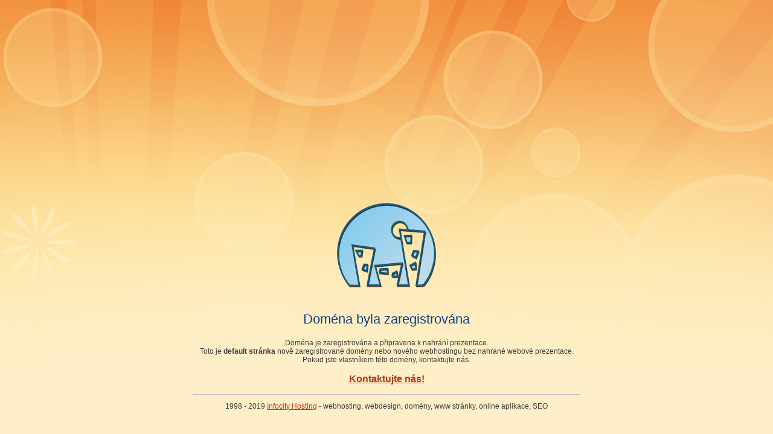

--- FILE ---
content_type: text/html
request_url: https://www.autopich.cz/
body_size: 1215
content:
<? $domena = $_SERVER['SERVER_NAME'];?>

<html>
<head>
	<meta http-equiv="Content-Type" content="text/html; charset=windows-1250">
	<meta http-equiv="imagetoolbar" content="no">
	<title>Doména byla registrována | Infocity Hosting</title>
	<meta http-equiv="content-language" content="cs">
	<meta name="description" content="Doména byla zaregistrována pro našeho klienta a čeká na nahrání prezentace.">
	<meta name="keywords" content="webhosting, webdesign, mobilní aplikace, seo">
	<meta name="author" content="B7 design">
	<meta name="copyright" content="B7 design, www.b7.cz"> 
	<meta name="robots" content="all,follow"> 
	<meta name="googlebot" content="index,follow,snippet">
	<link rel="shortcut icon" href="/favicon.ico">	
	<link rel="stylesheet" href="b7fontispec.css">
	<meta name="viewport" content="width=device-width, initial-scale=1.0">
</head>

<body>
<div align="center" class="font-size:11px">
<p>
<script async src="//pagead2.googlesyndication.com/pagead/js/adsbygoogle.js"></script>
<!-- lama -->
<ins class="adsbygoogle"
     style="display:block"
     data-ad-client="ca-pub-7503136952095110"
     data-ad-slot="6020635698"
     data-ad-format="auto"></ins>
<script>
(adsbygoogle = window.adsbygoogle || []).push({});
</script>

<p>
<br>
<p>
		<img src="infocity-logo.png" alt="Infocity Hosting">
		

<p>

<h2>Doména byla zaregistrována</h2>

<p>Doména je zaregistrována a připravena k nahrání prezentace.<br> Toto je <strong>default stránka</strong> nově zaregistrované domény nebo nového webhostingu bez nahrané webové prezentace.<br> Pokud jste vlastníkem této domény, kontaktujte nás. </p>

<h3><a href="http://www.infocity.cz">Kontaktujte nás!</a></h3>



<hr width="50%" size="1" color="#C0C0C0" noshade>

<p>
1998 - 2019 <a href="http://www.infocity.cz">Infocity Hosting</a> - webhosting, webdesign, domény, www stránky, online aplikace, SEO

<p><br></p>
<div style="margin-top:100px">
<script async src="//pagead2.googlesyndication.com/pagead/js/adsbygoogle.js"></script>
<!-- lama -->
<ins class="adsbygoogle"
     style="display:block"
     data-ad-client="ca-pub-7503136952095110"
     data-ad-slot="6020635698"
     data-ad-format="auto"></ins>
<script>
(adsbygoogle = window.adsbygoogle || []).push({});
</script>
</div>
<a href="https://www.toplist.cz/"><script language="JavaScript" type="text/javascript">
<!--
document.write('<img src="https://toplist.cz/dot.asp?id=47313&amp;http='+escape(document.referrer)+'&amp;t='+escape(document.title)+
'&amp;wi='+escape(window.screen.width)+'&amp;he='+escape(window.screen.height)+'&amp;cd='+escape(window.screen.colorDepth)+'" width="1" height="1" border=0 alt="TOPlist" />'); 
//--></script></a><noscript><img src="https://toplist.cz/dot.asp?id=47313" border="0"
alt="TOPlist" width="1" height="1" /></noscript> 

</div>

</body>
</html>


--- FILE ---
content_type: text/html; charset=utf-8
request_url: https://www.google.com/recaptcha/api2/aframe
body_size: 258
content:
<!DOCTYPE HTML><html><head><meta http-equiv="content-type" content="text/html; charset=UTF-8"></head><body><script nonce="zTxbmXETKQSgMk4I5akrbg">/** Anti-fraud and anti-abuse applications only. See google.com/recaptcha */ try{var clients={'sodar':'https://pagead2.googlesyndication.com/pagead/sodar?'};window.addEventListener("message",function(a){try{if(a.source===window.parent){var b=JSON.parse(a.data);var c=clients[b['id']];if(c){var d=document.createElement('img');d.src=c+b['params']+'&rc='+(localStorage.getItem("rc::a")?sessionStorage.getItem("rc::b"):"");window.document.body.appendChild(d);sessionStorage.setItem("rc::e",parseInt(sessionStorage.getItem("rc::e")||0)+1);localStorage.setItem("rc::h",'1768997056243');}}}catch(b){}});window.parent.postMessage("_grecaptcha_ready", "*");}catch(b){}</script></body></html>

--- FILE ---
content_type: text/css
request_url: https://www.autopich.cz/b7fontispec.css
body_size: 1907
content:
* {
	font-family: Tahoma, "Arial CE", Arial, "Verdana CE", Verdana,  "Helvetica CE", lucida, monospaced;
}
body {
	margin-bottom: 0;
	margin-left: 0;
	margin-right: 0;
	margin-top: 0;
	background-color: #FEEDC1;
	background-image: url(bg_bg.jpg);
	background-repeat: repeat-x;
	color: #3C3C3C;
	font-size: 12px;
}
h1, .nadpis {
	color: White;
	font-weight: normal;
	font-size: 16px;
	margin: 0 0 0 0;
	padding: 0 0 0 0;
	text-decoration: none;
}
h2.top {
	color: #0E4085;
	font-weight: normal;
	font-size: 22px;
	text-decoration: none;
}
h2.black, .nadpis2 {
	color: #144C97;
	font-weight: bold;
	font-size: 16px;
}
h2 {
	color: #0E4085;
	font-weight: normal;
	font-size: 22px;
}
h2.kateg {
	color: White;
	font-weight: bold;
	font-size: 14px;
	padding-bottom: 6px;
}
h3, .nadpis3 {
	color: Black;
	font-weight: bold;
	font-size: 16px;
}
.menu {
	font-size: 11px;
	color: Black;
	text-align: left;
}
.menu_hlavni {
	font-size: 16px;
	color: White;
}
a.menu_hl {
	font-size: 14px;
	color: White;
	text-decoration: none;
	font-weight: bold;
}
a.menu_hl:hover {
	text-decoration: underline;
	color: #F7A849;
}
a.menu_pok {
	color: #F7A849;
	font-weight: normal;
	font-size: 18px;
	text-decoration: none;
}
a.menu_pok:hover {
	text-decoration: underline;
	color: White;
}
a.menu_img {
	font-size: 16px;
	color: #DC143C;
	text-decoration: none;
	font-weight: bold;
	display: block;
}
a.menu_img:hover {
	text-decoration: underline;
	color: Black;
}
.view {
	font-size: 14px;
	color: #273940;
	line-height: 18px;
	text-align: left;
}
.tab {
	border: 1px solid #124890;
	font-size: 12px;
	text-align: center;
	background-color: White;
}
.levy {
	font-size: 12px;
	color: Black;
	line-height: 14px;
}
.pravy {
	font-size: 12px;
	color: #0B4082;
	line-height: 14px;
}
a.menu_pokladna {
	text-decoration: none;
	font-size: 14px;
	color: White;
	font-weight: bold;
	line-height: 20px;
}
a.menu_pokladna:hover {
	text-decoration: underline;
	color: Yellow;
	font-weight: bold;
}
a.menu_id {
	text-decoration: none;
	font-size: 11;
	color: #E4791B;
}
a.menu_id:hover {
	text-decoration: underline;
	color: #EB1F20;
}
a.menu_shop {
	text-decoration: none;
	color: White;
}
a.menu_shop:hover {
	text-decoration: underline;
	color: Black;
}
.menu_kat {
	line-height: 17px;
	text-align: left;
	padding-top: 10;
}
a.menu_id_kat {
	text-decoration: none;
	font-size: 11;
	color: #CC6F1A;
	line-height: 20px;
	font-weight: normal;
}
a.menu_id_kat:hover {
	text-decoration: underline;
	font-size: 11;
	color: #D02931;
}
.menu_pod {
	line-height: 25px;
	text-align: right;
	padding-top: 11;
	letter-spacing: 2px;
}
.down_text {
	font-size: 12px;
	color: white;
	height: 46px;
}
.down_lista {
	font-size: 12px;
	color: #273940;
	height: 50;
}
a.down_menu {
	font-size: 12px;
	color: Gray;
	text-align: left;
	text-decoration: none;
}
a.down_menu:hover {
	text-decoration: underline;
	color: #D02730;
}
.obr {
	border: 3px solid #BE3515;
	margin-bottom: 10;
	margin-left: 10;
}
.bunka {
	text-align: center;
	font-size: 10px;
	color: #273940;
	height: 185px;
}
.bunka_koupit {
	text-align: center;
	font-size: 11px;
	color: Black;
	padding-bottom: 3px;
	padding-top: 3px;
}
.poznamka {
	font-size: 9px;
}
a {
	text-decoration: underline;
	color: #BE3515;
}
a:hover {
	text-decoration: none;
	color: #3A3A3A;
}
input {
	background-color: #E7F3FF;
	border: 1px solid #114993;
	font-size: 12px;
	color: #114993;
	font-weight: bold;
}
textarea {
	background-color: #E7F3FF;
	border: 1px solid #114993;
	font-size: 12px;
	color: #114993;
	font-weight: bold;
}
select
{
	background-color: #E7F3FF;
	border: 1px solid #114993;
	font-size: 12px;
	color: #114993;
	font-weight: bold;
}
option {
	background-color: #E7F3FF;
	border: 1px solid #114993;
	font-size: 12px;
	color: #114993;
	font-weight: bold;
}
.preskrtnute {
	font: 12px;
	text-decoration: line-through;
	font-weight: bold;
}
.text_nadpis {
	background: #F6A748;
	font-weight: bold;
	margin-left: 3px;
	padding: 1px;
	margin-top: 10px;
}
.text_odstavec { margin-left:30px; margin-top:5px; margin-bottom:5px; }
.nadpis_skupiny {
	font: 12px;
	color: #C43600;
	font-weight: bold;
}
.vypis_produktu {
	BORDER: 1px solid #0881EA;
	PADDING: 3px;
	DISPLAY: block;
	FONT-SIZE: 0.8em;
	FLOAT: left;
	MARGIN: 2px;
	WIDTH: 186px;
	POSITION: relative;
	HEIGHT: 260px;
	TEXT-ALIGN: center;
	background: White;
}
.vypis_produktu .kupni_lista {
	DISPLAY: block;
	LEFT: 1;
	WIDTH: 182px; 
	BOTTOM: 1px; 
	POSITION: absolute;
}
.vypis_produktu h4 {
	FONT-SIZE: 1.1em;
	COLOR: Black;
}
.vypis_produktu .puvodni {
	TEXT-DECORATION: line-through;
}
.vypis_produktu .cena {
	FONT-SIZE: 1.1em;
	COLOR: #D02730;
	font-family: Verdana, Geneva, Arial, Helvetica, sans-serif;
}
.vypis_produktu p {
	DISPLAY: block; 
	FONT-SIZE: 0.8em; 
	MARGIN: 3px 0px; 
	TEXT-ALIGN: center;
}
.vypis_produktu_small {
	BORDER: 1px solid #01A2B4;
	PADDING: 1px;
	DISPLAY: block;
	FLOAT: left;
	MARGIN: 1px;
	WIDTH: 128px;
	POSITION: relative;
	HEIGHT: 220px;
	TEXT-ALIGN: center;
	background: White;
}
.vypis_produktu_small .kupni_lista {
	DISPLAY: block;
	LEFT: 1;
	WIDTH: 120px; 
	BOTTOM: 1px; 
	POSITION: absolute;
}
.vypis_produktu_small h4 {
	FONT-SIZE: 1.1em; 
	COLOR: #ff6600;
}
.vypis_produktu_small .puvodni {
	TEXT-DECORATION: line-through;
}
.vypis_produktu_small .cena {
	FONT-SIZE: 1.1em; 
	COLOR: #D61F5A;
}
.vypis_produktu_small p {
	DISPLAY: block; 
	FONT-SIZE: 0.9em; 
	MARGIN: 3px 0px; 
	TEXT-ALIGN: center;
}
.strankovani {
	PADDING: 3px; 
	DISPLAY: block; 
	FONT-SIZE: 0.9em; 
	FLOAT: left; 
	MARGIN: 2px; 
	WIDTH: 100%; 
	POSITION: relative; 
	TEXT-ALIGN: center;
}
/*Credits: Dynamic Drive CSS Library */
/*URL: http://www.dynamicdrive.com/style/ */

#blueblock{
	width: 183px;
	padding: 0 0 0 0;
	margin-bottom: 0;
	font-family: "Times New Roman", Times, "Trebuchet MS", "Arial CE", Arial, serif;
	font-size: 100%;
	background-color: transparent;
	color: #333;
	margin-left: 2;
}

* html #blueblock{ /*IE 6 only */
w\idth: 183px; /*Box model bug: 180px minus all left and right paddings for #blueblock */
}

#blueblock ul{
list-style: none;
margin: 0;
padding: 0;
border: none;
}

#blueblock li {
	border-bottom: 1px solid #AFDCFD;
	margin: 0;
}

#blueblock li a{
	display: block;
	padding: 5px 5px 5px 22px;
	color: #0E4085;
	font-size: 12px;
	text-decoration: none;
	width: 100%;
}

html>body #blueblock li a{ /*Non IE6 width*/
width: auto;
}

#blueblock li a:hover{
	background-color: #0E4085;
	color: White;
}

#blueblock li a.kat{
	background-color: #76B8F2;
	color: White;
}
#blueblock li a.pod{
	display: block;
	padding: 5px 5px 5px 15px;
	color: Black;
	font-size: 11px;
	text-decoration: none;
	width: 100%;
}

html>body #blueblock li a.pod{ /*Non IE6 width*/
width: auto;
}

#blueblock li a.pod:hover{
	background-color: #C7EEFD;
	color: Black;
}

#blueblock li a.pod_on{
	background-color: #C7EEFD;
	color: Black;
}

/*NUM 2*/

#blueblock2{
	width: 188px;
	padding: 0 0 0 0;
	margin-bottom: 0;
	font-family: "Times New Roman", Times, "Trebuchet MS", "Arial CE", Arial, serif;
	font-size: 100%;
	background-color: transparent;
	color: #333;
}

* html #blueblock2{ /*IE 6 only */
w\idth: 188px; /*Box model bug: 180px minus all left and right paddings for #blueblock */
}

#blueblock2 ul{
list-style: none;
margin: 0;
padding: 0;
border: none;
}

#blueblock2 li {
	border-bottom: 1px solid #76B8F2;
	margin: 0;
}

#blueblock2 li a{
	display: block;
	padding: 5px 5px 5px 22px;
	color: #0164E3;
	font-size: 12px;
	text-decoration: none;
	width: 100%;
}

html>body #blueblock2 li a{ /*Non IE6 width*/
width: auto;
}

#blueblock2 li a:hover{
	background-color: #0164E3;
	color: White;
}

#blueblock2 li a.kat{
	background-color: #76B8F2;
	color: White;
}
#blueblock2 li a.pod{
	display: block;
	padding: 5px 5px 5px 15px;
	color: Black;
	font-size: 11px;
	text-decoration: none;
	width: 100%;
}

html>body #blueblock2 li a.pod{ /*Non IE6 width*/
width: auto;
}

#blueblock2 li a.pod:hover{
	background-color: #C7EEFD;
	color: Black;
}

#blueblock2 li a.pod_on{
	background-color: #C7EEFD;
	color: Black;
}

.nejnew {
	font-size: 11;
	color: black;
	line-height: 18px;
}